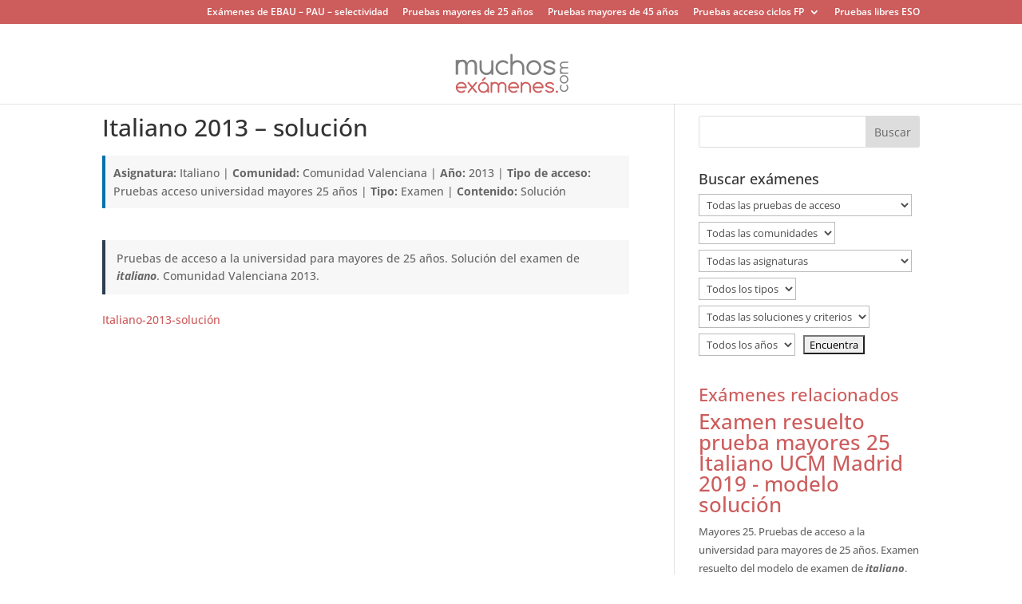

--- FILE ---
content_type: text/html; charset=utf-8
request_url: https://www.google.com/recaptcha/api2/aframe
body_size: 257
content:
<!DOCTYPE HTML><html><head><meta http-equiv="content-type" content="text/html; charset=UTF-8"></head><body><script nonce="S-ETa1Y5wn-zy6o2dsZ-Jw">/** Anti-fraud and anti-abuse applications only. See google.com/recaptcha */ try{var clients={'sodar':'https://pagead2.googlesyndication.com/pagead/sodar?'};window.addEventListener("message",function(a){try{if(a.source===window.parent){var b=JSON.parse(a.data);var c=clients[b['id']];if(c){var d=document.createElement('img');d.src=c+b['params']+'&rc='+(localStorage.getItem("rc::a")?sessionStorage.getItem("rc::b"):"");window.document.body.appendChild(d);sessionStorage.setItem("rc::e",parseInt(sessionStorage.getItem("rc::e")||0)+1);localStorage.setItem("rc::h",'1769600688929');}}}catch(b){}});window.parent.postMessage("_grecaptcha_ready", "*");}catch(b){}</script></body></html>

--- FILE ---
content_type: text/css
request_url: https://www.muchosexamenes.com/wp-content/themes/Divi-child/style.css?ver=4.27.5
body_size: 406
content:
/*
 Theme Name:   Muchosexamenes.com
 Theme URI:    http://www.muchosexamenes.com/divi-child/
 Description:  A child theme for custom template
 Author:       PQB
 Author URI:   https://codex.wordpress.org/Child_Themes
 Template:     Divi
 Version:      1.0.1
 License:      GNU General Public License v2 or later
 License URI:  http://www.gnu.org/licenses/gpl-2.0.html
 Tags:         Smart, Flexible, Beautiful.
 Text Domain:  Divi-child
*/
#main-header nav#top-menu-nav {
    display: none;
}
#main-content .container {
    padding-top: 20px;
}

#et-info-phone {
    display: none;
}

body:not(.et-tb) #main-content .container, body:not(.et-tb-has-header) #main-content .container {
  padding-top: 15px;
}

.et_pb_gutters3 .et_pb_column_4_4 .et_pb_module,
.et_pb_gutters3.et_pb_row .et_pb_column_4_4 .et_pb_module {
	margin-bottom: 0.75%;
}

.et_pb_blurb h4 a {
  text-decoration: none;
  color: white;
  font-weight: bold;
  font-size: x-large
}

.et_pb_post .entry-content {
  padding-top: 0px !important;
}

.widget_me_relacionado_widget h4, .widget_me_resueltos_widget h4 {
    font-size: 22px;
    color: #cd5c5c;
}

.widget_me_resueltos_widget p {
    font-weight: 700;
}  

.publicidad {
    padding: 0 0 5px;
    font-size: 10px;
    text-transform: uppercase;
}

.adsense {
    padding-bottom: 5px;
	text-align: center;
}

input.gsc-input, .gsc-input-box, .gsc-input-box-hover, .gsc-input-box-focus {
    border-color: transparent;
    border: none;
}
input.gsc-search-button.gsc-search-button-v2 {
    box-sizing: content-box;
}
 
.bottom-nav {
    text-align: center;
}

em {
    font-weight: bold;
}

p.attachment {
    font-size: 1.7em;;
}
p.attachment::before { 
	content: "\f06e";
    font-family: "Font Awesome 5 Free";
    /* */
	color: #cd5c5c;
    padding-right: 0.2em;
}

ol.breadcrumb {
	padding-top: 5px;
}
li.breadcrumb {
	display: inline;
}
span.breadcrumb {
    display: none;
}
